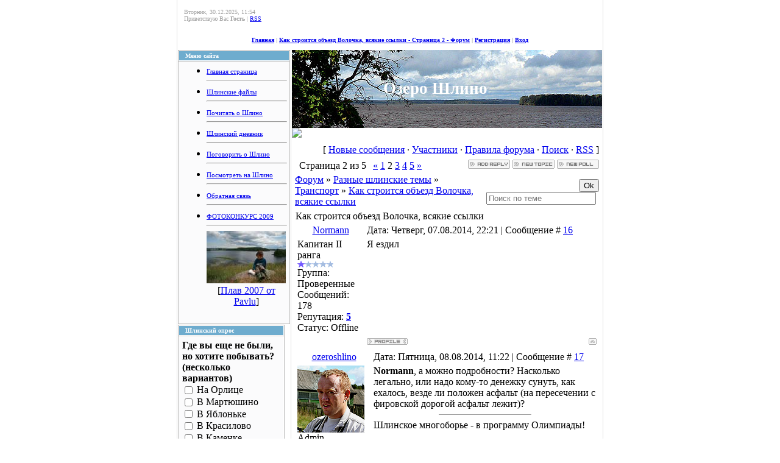

--- FILE ---
content_type: text/html; charset=UTF-8
request_url: http://ozeroshlino.ru/forum/17-344-2
body_size: 12488
content:
<html>
<head>

	<script type="text/javascript">new Image().src = "//counter.yadro.ru/hit;ucoznet?r"+escape(document.referrer)+(screen&&";s"+screen.width+"*"+screen.height+"*"+(screen.colorDepth||screen.pixelDepth))+";u"+escape(document.URL)+";"+Date.now();</script>
	<script type="text/javascript">new Image().src = "//counter.yadro.ru/hit;ucoz_desktop_ad?r"+escape(document.referrer)+(screen&&";s"+screen.width+"*"+screen.height+"*"+(screen.colorDepth||screen.pixelDepth))+";u"+escape(document.URL)+";"+Date.now();</script>

<title>Как строится объезд Волочка, всякие ссылки - Страница 2 - Форум</title>
<link type="text/css" rel="StyleSheet" href="//src.ucoz.net/src/css/997.css" />

	<link rel="stylesheet" href="/.s/src/base.min.css" />
	<link rel="stylesheet" href="/.s/src/layer1.min.css" />

	<script src="/.s/src/jquery-1.12.4.min.js"></script>
	
	<script src="/.s/src/uwnd.min.js"></script>
	<script src="//s769.ucoz.net/cgi/uutils.fcg?a=uSD&ca=2&ug=999&isp=0&r=0.28152701805622"></script>
	<link rel="stylesheet" href="/.s/src/ulightbox/ulightbox.min.css" />
	<link rel="stylesheet" href="/.s/src/social.css" />
	<script src="/.s/src/ulightbox/ulightbox.min.js"></script>
	<script async defer src="https://www.google.com/recaptcha/api.js?onload=reCallback&render=explicit&hl=ru"></script>
	<script>
/* --- UCOZ-JS-DATA --- */
window.uCoz = {"mod":"fr","ssid":"671640007147610132556","country":"US","layerType":1,"language":"ru","uLightboxType":1,"sign":{"7254":"Изменить размер","7253":"Начать слайд-шоу","7287":"Перейти на страницу с фотографией.","7251":"Запрошенный контент не может быть загружен. Пожалуйста, попробуйте позже.","7252":"Предыдущий","5255":"Помощник","3125":"Закрыть","5458":"Следующий"},"module":"forum","site":{"domain":"ozeroshlino.ru","host":"ozeroshlino.ucoz.ru","id":"0ozeroshlino"}};
/* --- UCOZ-JS-CODE --- */

	function Insert(qmid, user, text ) {
		user = user.replace(/\[/g, '\\[').replace(/\]/g, '\\]');
		if ( !!text ) {
			qmid = qmid.replace(/[^0-9]/g, "");
			paste("[quote="+user+";"+qmid+"]"+text+"[/quote]\n", 0);
		} else {
			_uWnd.alert('Выделите текст для цитирования', '', {w:230, h:80, tm:3000});
		}
	}

	function paste(text, flag ) {
		if ( document.selection && flag ) {
			document.addform.message.focus();
			document.addform.document.selection.createRange().text = text;
		} else {
			document.addform.message.value += text;
		}
	}

	function get_selection( ) {
		if ( window.getSelection ) {
			selection = window.getSelection().toString();
		} else if ( document.getSelection ) {
			selection = document.getSelection();
		} else {
			selection = document.selection.createRange().text;
		}
	}

	function pdel(id, n ) {
		if ( confirm('Вы подтверждаете удаление?') ) {
			(window.pDelBut = document.getElementById('dbo' + id))
				&& (pDelBut.width = pDelBut.height = 13) && (pDelBut.src = '/.s/img/ma/m/i2.gif');
			_uPostForm('', {url:'/forum/17-344-' + id + '-8-0-671640007147610132556', 't_pid': n});
		}
	}
 function uSocialLogin(t) {
			var params = {"vkontakte":{"width":790,"height":400},"facebook":{"width":950,"height":520},"ok":{"width":710,"height":390},"yandex":{"width":870,"height":515},"google":{"height":600,"width":700}};
			var ref = escape(location.protocol + '//' + ('ozeroshlino.ru' || location.hostname) + location.pathname + ((location.hash ? ( location.search ? location.search + '&' : '?' ) + 'rnd=' + Date.now() + location.hash : ( location.search || '' ))));
			window.open('/'+t+'?ref='+ref,'conwin','width='+params[t].width+',height='+params[t].height+',status=1,resizable=1,left='+parseInt((screen.availWidth/2)-(params[t].width/2))+',top='+parseInt((screen.availHeight/2)-(params[t].height/2)-20)+'screenX='+parseInt((screen.availWidth/2)-(params[t].width/2))+',screenY='+parseInt((screen.availHeight/2)-(params[t].height/2)-20));
			return false;
		}
		function TelegramAuth(user){
			user['a'] = 9; user['m'] = 'telegram';
			_uPostForm('', {type: 'POST', url: '/index/sub', data: user});
		}
function loginPopupForm(params = {}) { new _uWnd('LF', ' ', -250, -100, { closeonesc:1, resize:1 }, { url:'/index/40' + (params.urlParams ? '?'+params.urlParams : '') }) }
function reCallback() {
		$('.g-recaptcha').each(function(index, element) {
			element.setAttribute('rcid', index);
			
		if ($(element).is(':empty') && grecaptcha.render) {
			grecaptcha.render(element, {
				sitekey:element.getAttribute('data-sitekey'),
				theme:element.getAttribute('data-theme'),
				size:element.getAttribute('data-size')
			});
		}
	
		});
	}
	function reReset(reset) {
		reset && grecaptcha.reset(reset.previousElementSibling.getAttribute('rcid'));
		if (!reset) for (rel in ___grecaptcha_cfg.clients) grecaptcha.reset(rel);
	}
/* --- UCOZ-JS-END --- */
</script>

	<style>.UhideBlock{display:none; }</style>
</head>

<body style="background:#FFFFFF; margin:0px; padding:0px;">

<div style="width:100%;text-align:center;">

<table border="0" cellpadding="0" width="700" cellspacing="0" style="border-left:1px solid #DEDEDE;border-right:1px solid #DEDEDE;padding:0 1px 0 1px;margin-left:auto;margin-right:auto;">
<tr><td colspan="2" height="50" style="background:url('//src.ucoz.net/t/997/1.gif');padding-left:10px;font-size:10px;color:#A1A1A1;">Вторник, 30.12.2025, 11:54<br />Приветствую Вас <b>Гость</b> | <a href="/forum/17-0-0-37">RSS</a></td></tr>
<tr><td colspan="2" align="center" height="32" style="background:url('//src.ucoz.net/t/997/2.gif');font-size:10px;color:#A1A1A1;font-weight:bold;"><a href="http://ozeroshlino.ru/" title="Главная">Главная</a> | <a href="/forum/" title="Как строится объезд Волочка, всякие ссылки - Страница 2 - Форум">Как строится объезд Волочка, всякие ссылки - Страница 2 - Форум</a>  | <a href="/register" title="Регистрация">Регистрация</a>  | <a href="javascript:;" rel="nofollow" onclick="loginPopupForm(); return false;" title="Вход">Вход</a></td></tr>

<tr>
 <td valign="top" width="175" style="padding-right:1px;">
 <!-- -->
<table border="0" cellpadding="0" cellspacing="1" style="background:#BCBCBC;margin-bottom:1px;" width="175">
<tr><td height="17" style="background:url('//src.ucoz.net/t/997/3.gif') #6EACCE;color:#FFFFFF;border:1px solid #FFFFFF;font-size:10px;padding-left:10px;"><b>Меню сайта</b></td></tr>
<tr><td style="background:url('//src.ucoz.net/t/997/4.gif') bottom repeat-x #FBFBFC;padding:5px;border:1px solid #FFFFFF;">
<!--U1AAMENU1Z--><div style="display: inline;" id="menuDiv"><!-- UcoZMenu --><ul class="uz">
<li class="m"><span style="font-size: 8pt;"><a class="m" href="http://ozeroshlino.ru/">Главная страница</a></span><hr size="2" width="100%"><span style="font-size: 8pt;"></span></li>
<li class="m"><span style="font-size: 8pt;"><a class="m" href="//ozeroshlino.ucoz.ru/load/">Шлинские файлы</a></span><hr size="2" width="100%"><span style="font-size: 8pt;"></span></li>
<li class="m"><span style="font-size: 8pt;"><a class="m" href="//ozeroshlino.ucoz.ru/publ/">Почитать о Шлино</a></span><hr size="2" width="100%"><span style="font-size: 8pt;"></span></li>
<li class="m"><span style="font-size: 8pt;"><a class="m" href="//ozeroshlino.ucoz.ru/blog/">Шлинский дневник</a></span><hr size="2" width="100%"><span style="font-size: 8pt;"></span></li>
<li class="m"><span style="font-size: 8pt;"><a class="m" href="//ozeroshlino.ucoz.ru/forum/">Поговорить о Шлино</a></span><hr size="2" width="100%"><span style="font-size: 8pt;"></span></li>
<li class="m"><span style="font-size: 8pt;"><a class="m" href="//ozeroshlino.ucoz.ru/photo/">Посмотреть на Шлино</a></span><hr size="2" width="100%"><span style="font-size: 8pt;"></span></li>
<li class="m"><span style="font-size: 8pt;"><a class="m" href="//ozeroshlino.ucoz.ru/index/0-3">Обратная связь</a></span><hr size="2" width="100%"><span style="font-size: 8pt;"></span></li>
<li class="m"><span style="font-size: 8pt;"><a class="m" href="http://ozeroshlino.ru/photo/97">ФОТОКОНКУРС 2009</a></span><hr size="2" width="100%"><span style="font-size: 8pt;"></span></li>
<div align="center"><a href="http://ozeroshlino.ru/photo/30-0-262"><img style="margin:0;padding:0;border:0;" src="//ozeroshlino.ru/_ph/30/1/197595395.jpg" /></a></div><div style="padding-top: 3px; padding-bottom: 5px;" align="center">[<a href="http://ozeroshlino.ru/photo/30">Плав 2007 от Pavlu</a>]</div></ul></div><!--/U1AAMENU1Z-->
</td></tr>
</table>
<!--/-->

<!-- -->
 
<!--/-->

<!-- -->
 



<table border="0" cellpadding="0" cellspacing="1" style="background:#BCBCBC;margin-bottom:1px;" width="175">
<tr><td height="17" style="background:url('//src.ucoz.net/t/997/3.gif') #6EACCE;color:#FFFFFF;border:1px solid #FFFFFF;font-size:10px;padding-left:10px;"><b>Шлинский опрос</b></td></tr>
<tr><td style="background:url('//src.ucoz.net/t/997/4.gif') bottom repeat-x #FBFBFC;padding:5px;border:1px solid #FFFFFF;"><script>function pollnow064(){document.getElementById('PlBtn064').disabled=true;_uPostForm('pollform064',{url:'/poll/',type:'POST'});}function polll064(id,i){_uPostForm('',{url:'/poll/'+id+'-1-'+i+'-064',type:'GET'});}</script><div id="pollBlock064"><form id="pollform064" onsubmit="pollnow064();return false;">
			<div class="pollBlock">
				<div class="pollQue"><b>Где вы еще не были, но хотите побывать? (несколько вариантов)</b></div>
				<div class="pollAns"><div class="answer"><input id="a0641" type="checkbox" name="answer" value="1" style="vertical-align:middle;" /> <label style="vertical-align:middle;display:inline;" for="a0641">На Орлице</label></div>
<div class="answer"><input id="a0642" type="checkbox" name="answer" value="2" style="vertical-align:middle;" /> <label style="vertical-align:middle;display:inline;" for="a0642">В Мартюшино</label></div>
<div class="answer"><input id="a0643" type="checkbox" name="answer" value="3" style="vertical-align:middle;" /> <label style="vertical-align:middle;display:inline;" for="a0643">В Яблоньке</label></div>
<div class="answer"><input id="a0644" type="checkbox" name="answer" value="4" style="vertical-align:middle;" /> <label style="vertical-align:middle;display:inline;" for="a0644">В Красилово</label></div>
<div class="answer"><input id="a0645" type="checkbox" name="answer" value="5" style="vertical-align:middle;" /> <label style="vertical-align:middle;display:inline;" for="a0645">В Каменке</label></div>
<div class="answer"><input id="a0646" type="checkbox" name="answer" value="6" style="vertical-align:middle;" /> <label style="vertical-align:middle;display:inline;" for="a0646">В Домажирово</label></div>
<div class="answer"><input id="a0647" type="checkbox" name="answer" value="7" style="vertical-align:middle;" /> <label style="vertical-align:middle;display:inline;" for="a0647">В Плаве</label></div>
<div class="answer"><input id="a0648" type="checkbox" name="answer" value="8" style="vertical-align:middle;" /> <label style="vertical-align:middle;display:inline;" for="a0648">У Маресьева</label></div>
<div class="answer"><input id="a0649" type="checkbox" name="answer" value="9" style="vertical-align:middle;" /> <label style="vertical-align:middle;display:inline;" for="a0649">На островах</label></div>
<div class="answer"><input id="a06410" type="checkbox" name="answer" value="10" style="vertical-align:middle;" /> <label style="vertical-align:middle;display:inline;" for="a06410">На базе в Луке</label></div>
<div class="answer"><input id="a06411" type="checkbox" name="answer" value="11" style="vertical-align:middle;" /> <label style="vertical-align:middle;display:inline;" for="a06411">На Березае</label></div>
<div class="answer"><input id="a06412" type="checkbox" name="answer" value="12" style="vertical-align:middle;" /> <label style="vertical-align:middle;display:inline;" for="a06412">На лесном озере</label></div>
<div class="answer"><input id="a06413" type="checkbox" name="answer" value="13" style="vertical-align:middle;" /> <label style="vertical-align:middle;display:inline;" for="a06413">Я был везде</label></div>

					<div id="pollSbm064" class="pollButton"><input class="pollBut" id="PlBtn064" type="submit" value="Ответить" /></div>
					<input type="hidden" name="ssid" value="671640007147610132556" />
					<input type="hidden" name="id"   value="34" />
					<input type="hidden" name="a"    value="1" />
					<input type="hidden" name="ajax" value="064" /></div>
				<div class="pollLnk"> <a href="javascript:;" rel="nofollow" onclick="new _uWnd('PollR','Результаты опроса',660,200,{closeonesc:1,maxh:400},{url:'/poll/34'});return false;">Результаты</a> | <a href="javascript:;" rel="nofollow" onclick="new _uWnd('PollA','Архив опросов',660,250,{closeonesc:1,maxh:400,max:1,min:1},{url:'/poll/0-2'});return false;">Архив опросов</a> </div>
				<div class="pollTot">Всего ответов: <b>625</b></div>
			</div></form></div></td></tr>
</table>

<!--/-->

<!-- -->

<table border="0" cellpadding="0" cellspacing="1" style="background:#BCBCBC;margin-bottom:1px;" width="175">
<tr><td height="17" style="background:url('//src.ucoz.net/t/997/3.gif') #6EACCE;color:#FFFFFF;border:1px solid #FFFFFF;font-size:10px;padding-left:10px;"><b>Форма входа</b></td></tr>
<tr><td align="center" style="background:url('//src.ucoz.net/t/997/4.gif') bottom repeat-x #FBFBFC;padding:5px 0 5px 0;border:1px solid #FFFFFF;"><div id="uidLogForm" class="auth-block" align="center">
				<div id="uidLogButton" class="auth-block-social">
					<div class="login-button-container"><button class="loginButton" onclick="window.open('https://login.uid.me/?site=0ozeroshlino&amp;ref='+escape(location.protocol + '//' + ('ozeroshlino.ru' || location.hostname) + location.pathname + ((location.hash ? (location.search ? location.search + '&' : '?') + 'rnd=' + Date.now() + location.hash : (location.search || '' )))),'uidLoginWnd','width=580,height=450,resizable=yes,titlebar=yes')">Войти через uID</button></div>
					<div class="auth-social-list"><a href="javascript:;" onclick="return uSocialLogin('vkontakte');" data-social="vkontakte" class="login-with vkontakte" title="Войти через ВКонтакте" rel="nofollow"><i></i></a><a href="javascript:;" onclick="return uSocialLogin('facebook');" data-social="facebook" class="login-with facebook" title="Войти через Facebook" rel="nofollow"><i></i></a><a href="javascript:;" onclick="return uSocialLogin('yandex');" data-social="yandex" class="login-with yandex" title="Войти через Яндекс" rel="nofollow"><i></i></a><a href="javascript:;" onclick="return uSocialLogin('google');" data-social="google" class="login-with google" title="Войти через Google" rel="nofollow"><i></i></a><a href="javascript:;" onclick="return uSocialLogin('ok');" data-social="ok" class="login-with ok" title="Войти через Одноклассники" rel="nofollow"><i></i></a></div>
					<div class="auth-block-switcher">
						<a href="javascript:;" class="noun" onclick="document.getElementById('uidLogButton').style.display='none';document.getElementById('baseLogForm').style.display='';" title="Используйте, если окно авторизации через uID не открывается">Старая форма входа</a>
					</div>
				</div>
				<div id="baseLogForm" class="auth-block-base" style="display:none">
		<script>
		sendFrm549882 = function( form, data = {} ) {
			var o   = $('#frmLg549882')[0];
			var pos = _uGetOffset(o);
			var o2  = $('#blk549882')[0];
			document.body.insertBefore(o2, document.body.firstChild);
			$(o2).css({top:(pos['top'])+'px',left:(pos['left'])+'px',width:o.offsetWidth+'px',height:o.offsetHeight+'px',display:''}).html('<div align="left" style="padding:5px;"><div class="myWinLoad"></div></div>');
			_uPostForm(form, { type:'POST', url:'/index/sub/', data, error:function() {
				$('#blk549882').html('<div align="left" style="padding:10px;"><div class="myWinLoadSF" title="Невозможно выполнить запрос, попробуйте позже"></div></div>');
				_uWnd.alert('<div class="myWinError">Невозможно выполнить запрос, попробуйте позже</div>', '', {w:250, h:90, tm:3000, pad:'15px'} );
				setTimeout("$('#blk549882').css('display', 'none');", '1500');
			}});
			return false
		}
		
		</script>

		<div id="blk549882" style="border:1px solid #CCCCCC;position:absolute;z-index:82;background:url('/.s/img/fr/g.gif');display:none;"></div>

		<form id="frmLg549882" class="login-form local-auth" action="/index/sub/" method="post" onsubmit="return sendFrm549882(this)" data-submitter="sendFrm549882">
			
			
			<table border="0" cellspacing="1" cellpadding="0" width="100%">
			
			<tr><td class="login-form-label" width="20%" nowrap="nowrap">E-mail:</td>
				<td class="login-form-val" ><input class="loginField" type="text" name="user" value="" size="20" autocomplete="username" style="width:100%;" maxlength="50"/></td></tr>
			<tr><td class="login-form-label">Пароль:</td>
				<td class="login-form-val"><input class="loginField" type="password" name="password" size="20" autocomplete="password" style="width:100%" maxlength="32"/></td></tr>
				
			</table>
			<table border="0" cellspacing="1" cellpadding="0" width="100%">
			<tr><td nowrap>
					<input id="remthreadpage" type="checkbox" name="rem" value="1" checked="checked"/><label for="remthreadpage">запомнить</label>
					</td>
				<td style="text-align:end" valign="top"><input class="loginButton" name="sbm" type="submit" value="Вход"/></td></tr>
			<tr><td class="login-form-links" colspan="2"><div style="text-align:center;"><a href="javascript:;" rel="nofollow" onclick="new _uWnd('Prm','Напоминание пароля',300,130,{ closeonesc:1 },{url:'/index/5'});return false;">Забыл пароль</a> | <a href="/register">Регистрация</a></div></td></tr>
			</table>
			
			<input type="hidden" name="a"    value="2" />
			<input type="hidden" name="ajax" value="1" />
			<input type="hidden" name="rnd"  value="882" />
			
			<div class="social-label">или</div><div class="auth-social-list"><a href="javascript:;" onclick="return uSocialLogin('vkontakte');" data-social="vkontakte" class="login-with vkontakte" title="Войти через ВКонтакте" rel="nofollow"><i></i></a><a href="javascript:;" onclick="return uSocialLogin('facebook');" data-social="facebook" class="login-with facebook" title="Войти через Facebook" rel="nofollow"><i></i></a><a href="javascript:;" onclick="return uSocialLogin('yandex');" data-social="yandex" class="login-with yandex" title="Войти через Яндекс" rel="nofollow"><i></i></a><a href="javascript:;" onclick="return uSocialLogin('google');" data-social="google" class="login-with google" title="Войти через Google" rel="nofollow"><i></i></a><a href="javascript:;" onclick="return uSocialLogin('ok');" data-social="ok" class="login-with ok" title="Войти через Одноклассники" rel="nofollow"><i></i></a></div>
		</form></div></div></td></tr>
</table>

<!--/-->

<!-- -->
 
<!--/-->

<!-- -->
 
<!--/-->


<!-- -->
<table border="0" cellpadding="0" cellspacing="1" style="background:#BCBCBC;margin-bottom:1px;" width="175">
<tr><td height="17" style="background:url('//src.ucoz.net/t/997/3.gif') #6EACCE;color:#FFFFFF;border:1px solid #FFFFFF;font-size:10px;padding-left:10px;"><b>Шлинские ссылки</b></td></tr>
<tr><td style="background:url('//src.ucoz.net/t/997/4.gif') bottom repeat-x #FBFBFC;padding:5px 0 5px 0;border:1px solid #FFFFFF;"><!--U1FRIENDS1Z--><ul class="uz"></ul><a title="Игра для пользователей GPS" target="_blank" href="http://www.geocaching.su">Геокешинг</a><br><a href="http://ru.wikipedia.org/wiki/%D0%A8%D0%BB%D0%B8%D0%BD%D0%BE_%28%D0%BE%D0%B7%D0%B5%D1%80%D0%BE%29"> Шлино в Википедии</a><br><a href="http://www.panoramio.com/map/#lt=57.661760&amp;ln=33.373045&amp;z=5&amp;k=2&amp;a=1&amp;%20tab=2">Шлино в Panoramio</a><br><a href="http://flashcards.territory.ru/vec/v.php?i=096042"></a><a href="http://www.front-line.info/content/view/4/28/1/0/">Маресьевская экспедиция</a> <br><a href="http://commissars.ru.">РПШ "Комиссары"</a><br><a href="http://www.vimeo.com/628605">Закат на Шлино</a><br><a href="http://glavafirovo.narod.ru/">Фировский район</a><br><a href="http://www.shlina.ru/">Сплавы по Шлине</a> <br><a href="http://valday.com">Сайт города Валдай</a> <br><!--/U1FRIENDS1Z--></td></tr>
</table>
<!--/-->

<!-- -->

<!--/-->

</td>
 
 
<td valign="top" style="padding-left:1px;background:#FFFFFF;border-left:1px solid #DEDEDE;">
 <table cellpadding="0" cellspacing="0" border="0" height="139" width="100%">
 <tr><td height="128" style="background:url('http://www.ozeroshlino.ru/Var1.jpg') no-repeat #4491D7;padding-left:150px;"><span style="color:#FFFFFF;font:20pt bold Verdana,Tahoma;"><b>Озеро Шлино</b></span></td></tr>
 <tr><td height="11" style="background:url('//src.ucoz.net/t/997/6.gif');"><img src="//src.ucoz.net/t/997/7.gif" border="0"></td></tr>
 </table>
 <table cellpadding="2" cellspacing="0" border="0" width="100%">
 <tr><td style="border:1 px solid #D7D7D7;padding:5px;"><table border="0" cellpadding="0" height="30" cellspacing="0" width="100%" align="center">
<tr>
<td align="right">[
<a class="fNavLink" href="/forum/0-0-1-34" rel="nofollow">Новые сообщения</a> &middot; 
<a class="fNavLink" href="/forum/0-0-1-35" rel="nofollow">Участники</a> &middot; 
<a class="fNavLink" href="/forum/0-0-0-36" rel="nofollow">Правила форума</a> &middot; 
<a class="fNavLink" href="/forum/0-0-0-6" rel="nofollow">Поиск</a> &middot; 
<a class="fNavLink" href="/forum/17-0-0-37" rel="nofollow">RSS</a> ]</td>
</tr>
</table>

		

		<table class="ThrTopButtonsTbl" border="0" width="100%" cellspacing="0" cellpadding="0">
			<tr class="ThrTopButtonsRow1">
				<td width="50%" class="ThrTopButtonsCl11">
	<ul class="switches switchesTbl forum-pages">
		<li class="pagesInfo">Страница <span class="curPage">2</span> из <span class="numPages">5</span></li>
		<li class="switch switch-back"><a class="switchBack" href="/forum/17-344-1" title="Предыдущая"><span>&laquo;</span></a></li> <li class="switch"><a class="switchDigit" href="/forum/17-344-1">1</a></li>
	<li class="switchActive">2</li>
	<li class="switch"><a class="switchDigit" href="/forum/17-344-3">3</a></li>
	<li class="switch"><a class="switchDigit" href="/forum/17-344-4">4</a></li>
	<li class="switch"><a class="switchDigit" href="/forum/17-344-5">5</a></li> <li class="switch switch-next"><a class="switchNext" href="/forum/17-344-3" title="Следующая"><span>&raquo;</span></a></li>
	</ul></td>
				<td align="right" class="frmBtns ThrTopButtonsCl12"><div id="frmButns83"><a href="javascript:;" rel="nofollow" onclick="_uWnd.alert('Необходима авторизация для данного действия. Войдите или зарегистрируйтесь.','',{w:230,h:80,tm:3000});return false;"><img alt="" style="margin:0;padding:0;border:0;" title="Ответить" src="/.s/img/fr/bt/4/t_reply.gif" /></a> <a href="javascript:;" rel="nofollow" onclick="_uWnd.alert('Необходима авторизация для данного действия. Войдите или зарегистрируйтесь.','',{w:230,h:80,tm:3000});return false;"><img alt="" style="margin:0;padding:0;border:0;" title="Новая тема" src="/.s/img/fr/bt/4/t_new.gif" /></a> <a href="javascript:;" rel="nofollow" onclick="_uWnd.alert('Необходима авторизация для данного действия. Войдите или зарегистрируйтесь.','',{w:230,h:80,tm:3000});return false;"><img alt="" style="margin:0;padding:0;border:0;" title="Новый опрос" src="/.s/img/fr/bt/4/t_poll.gif" /></a></div></td></tr>
			
		</table>
		
	<table class="ThrForumBarTbl" border="0" width="100%" cellspacing="0" cellpadding="0">
		<tr class="ThrForumBarRow1">
			<td class="forumNamesBar ThrForumBarCl11 breadcrumbs" style="padding-top:3px;padding-bottom:5px;">
				<a class="forumBar breadcrumb-item" href="/forum/">Форум</a>  <span class="breadcrumb-sep">&raquo;</span> <a class="forumBar breadcrumb-item" href="/forum/4">Разные шлинские темы</a> <span class="breadcrumb-sep">&raquo;</span> <a class="forumBar breadcrumb-item" href="/forum/17">Транспорт</a> <span class="breadcrumb-sep">&raquo;</span> <a class="forumBarA" href="/forum/17-344-1">Как строится объезд Волочка, всякие ссылки</a></td><td class="ThrForumBarCl12" >
	
	<script>
	function check_search(form ) {
		if ( form.s.value.length < 3 ) {
			_uWnd.alert('Вы ввели слишком короткий поисковой запрос.', '', { w:230, h:80, tm:3000 })
			return false
		}
		return true
	}
	</script>
	<form id="thread_search_form" onsubmit="return check_search(this)" action="/forum/17-344" method="GET">
		<input class="fastNav" type="submit" value="Ok" id="thread_search_button"><input type="text" name="s" value="" placeholder="Поиск по теме" id="thread_search_field"/>
	</form>
			</td></tr>
	</table>
		
		<div class="gDivLeft">
	<div class="gDivRight">
		<table class="gTable threadpage-posts-table" border="0" width="100%" cellspacing="1" cellpadding="0">
		<tr>
			<td class="gTableTop">
				<div style="float:right" class="gTopCornerRight"></div>
				<span class="forum-title">Как строится объезд Волочка, всякие ссылки</span>
				</td></tr><tr><td class="postSeparator"><div id="nativeroll_video_cont" style="display:none;"></div></td></tr><tr id="post7920"><td class="postRest1">
				<table border="0" width="100%" cellspacing="1" cellpadding="2" class="postTable">
					<tr><td width="23%" class="postTdTop" align="center"><a class="postUser" href="javascript:;" rel="nofollow" onClick="emoticon('[b]Normann[/b],');return false;">Normann</a></td><td class="postTdTop">Дата: Четверг, 07.08.2014, 22:21 | Сообщение # <a rel="nofollow" name="7920" class="postNumberLink" href="javascript:;" onclick="prompt('Прямая ссылка к сообщению', 'http://ozeroshlino.ru/forum/17-344-7920-16-1407435679'); return false;">16</a></td></tr>
					<tr><td class="postTdInfo" valign="top">
					<div class="postRankName">Капитан II ранга</div>

					<div class="postRankIco"><img alt="" border="0" align="absmiddle" name="rankimg" src="/.s/rnk/12/rank6.gif" title="Ранг 6" /></div>
					<div class="postUserGroup">Группа: Проверенные</div>
					
					<div class="numposts">Сообщений: <span class="unp">178</span></div>
					
					<div class="reputation">Репутация: <a href="javascript:;" rel="nofollow" onclick="new _uWnd('Rh', ' ', -400, 250, { closeonesc:1, maxh:300, minh:100 }, { url:'/index/9-75'}); return false;" title="Смотреть историю репутации" class="repHistory"><b>5</b></a></div>
					
					<div class="statusBlock">Статус: <span class="statusOffline">Offline</span></div>
					 
					</td><td class="posttdMessage" valign="top" style="word-wrap: break-word;"><span class="ucoz-forum-post" id="ucoz-forum-post-7920" edit-url="">Я ездил</span>
					
					
					</td></tr>
					<tr><td class="postBottom" align="center">&nbsp;</td><td class="postBottom">
					<table border="0" width="100%" cellspacing="0" cellpadding="0">
					<tr><td><a href="javascript:;" rel="nofollow" onclick="window.open('/index/8-75', 'up75', 'scrollbars=1,top=0,left=0,resizable=1,width=700,height=375'); return false;"><img alt="" style="margin:0;padding:0;border:0;" src="/.s/img/fr/bt/4/p_profile.gif" title="Профиль пользователя" /></a>    </td><td style="text-align:end;padding-inline-end:15px;"></td><td width="2%" nowrap style="text-align:end;"><a class="goOnTop" href="javascript:scroll(0,0);"><img alt="" style="margin:0;padding:0;border:0;" src="/.s/img/fr/bt/4/p_up.gif" title="Вверх" /></a></td></tr>
					</table></td></tr>
				</table></td></tr><tr id="post7921"><td class="postRest2">
				<table border="0" width="100%" cellspacing="1" cellpadding="2" class="postTable">
					<tr><td width="23%" class="postTdTop" align="center"><a class="postUser" href="javascript:;" rel="nofollow" onClick="emoticon('[b]ozeroshlino[/b],');return false;">ozeroshlino</a></td><td class="postTdTop">Дата: Пятница, 08.08.2014, 11:22 | Сообщение # <a rel="nofollow" name="7921" class="postNumberLink" href="javascript:;" onclick="prompt('Прямая ссылка к сообщению', 'http://ozeroshlino.ru/forum/17-344-7921-16-1407482541'); return false;">17</a></td></tr>
					<tr><td class="postTdInfo" valign="top">
					<img alt="" title="ozeroshlino" class="userAvatar" border="0" src="/avatar/30/2801-364269.jpg"><div class="postRankName">Admin</div>

					<div class="postRankIco"><img alt="" style="margin:0;padding:0;border:0;" name="groupIcon" src="http://src.ucoz.net/img/fr/admin.gif" title="Администраторы" /></div>
					<div class="postUserGroup">Группа: Администраторы</div>
					
					<div class="numposts">Сообщений: <span class="unp">1789</span></div>
					
					<div class="reputation">Репутация: <a href="javascript:;" rel="nofollow" onclick="new _uWnd('Rh', ' ', -400, 250, { closeonesc:1, maxh:300, minh:100 }, { url:'/index/9-1'}); return false;" title="Смотреть историю репутации" class="repHistory"><b>9</b></a></div>
					
					<div class="statusBlock">Статус: <span class="statusOffline">Offline</span></div>
					 
					</td><td class="posttdMessage" valign="top" style="word-wrap: break-word;"><span class="ucoz-forum-post" id="ucoz-forum-post-7921" edit-url=""><b>Normann</b>, а можно подробности? Насколько легально, или надо кому-то денежку сунуть, как ехалось, везде ли положен асфальт (на пересечении с фировской дорогой асфальт лежит)?</span>
					
					<br><hr size="1" width="150" style="text-align:start;" class="signatureHr"><span class="signatureView">Шлинское многоборье - в программу Олимпиады!</span>
					</td></tr>
					<tr><td class="postBottom" align="center">&nbsp;</td><td class="postBottom">
					<table border="0" width="100%" cellspacing="0" cellpadding="0">
					<tr><td><a href="javascript:;" rel="nofollow" onclick="window.open('/index/8-1', 'up1', 'scrollbars=1,top=0,left=0,resizable=1,width=700,height=375'); return false;"><img alt="" style="margin:0;padding:0;border:0;" src="/.s/img/fr/bt/4/p_profile.gif" title="Профиль пользователя" /></a>   <img alt="" style="cursor:pointer;margin:0;padding:0;border:0;" src="/.s/img/fr/bt/4/p_www.gif" title="Домашняя страница" onclick="window.open('http://ozeroshlino.ucoz.ru/')" /> </td><td style="text-align:end;padding-inline-end:15px;"></td><td width="2%" nowrap style="text-align:end;"><a class="goOnTop" href="javascript:scroll(0,0);"><img alt="" style="margin:0;padding:0;border:0;" src="/.s/img/fr/bt/4/p_up.gif" title="Вверх" /></a></td></tr>
					</table></td></tr>
				</table></td></tr><tr id="post7923"><td class="postRest1">
				<table border="0" width="100%" cellspacing="1" cellpadding="2" class="postTable">
					<tr><td width="23%" class="postTdTop" align="center"><a class="postUser" href="javascript:;" rel="nofollow" onClick="emoticon('[b]Normann[/b],');return false;">Normann</a></td><td class="postTdTop">Дата: Пятница, 08.08.2014, 12:38 | Сообщение # <a rel="nofollow" name="7923" class="postNumberLink" href="javascript:;" onclick="prompt('Прямая ссылка к сообщению', 'http://ozeroshlino.ru/forum/17-344-7923-16-1407487134'); return false;">18</a></td></tr>
					<tr><td class="postTdInfo" valign="top">
					<div class="postRankName">Капитан II ранга</div>

					<div class="postRankIco"><img alt="" border="0" align="absmiddle" name="rankimg" src="/.s/rnk/12/rank6.gif" title="Ранг 6" /></div>
					<div class="postUserGroup">Группа: Проверенные</div>
					
					<div class="numposts">Сообщений: <span class="unp">178</span></div>
					
					<div class="reputation">Репутация: <a href="javascript:;" rel="nofollow" onclick="new _uWnd('Rh', ' ', -400, 250, { closeonesc:1, maxh:300, minh:100 }, { url:'/index/9-75'}); return false;" title="Смотреть историю репутации" class="repHistory"><b>5</b></a></div>
					
					<div class="statusBlock">Статус: <span class="statusOffline">Offline</span></div>
					 
					</td><td class="posttdMessage" valign="top" style="word-wrap: break-word;"><span class="ucoz-forum-post" id="ucoz-forum-post-7923" edit-url="">Легально можно проехать, если у тебя есть пропуск, а по нелегальным способам я не знаю. Асфальт лежит везде, кроме одного моста, который объезжается по песку.Степень готовности высокая. Доделываются несколько мостов и прилегающая территория. Выезд на Фировскую дорогу скорее всего будет. Точнее узнаем позднее.</span>
					
					
					</td></tr>
					<tr><td class="postBottom" align="center">&nbsp;</td><td class="postBottom">
					<table border="0" width="100%" cellspacing="0" cellpadding="0">
					<tr><td><a href="javascript:;" rel="nofollow" onclick="window.open('/index/8-75', 'up75', 'scrollbars=1,top=0,left=0,resizable=1,width=700,height=375'); return false;"><img alt="" style="margin:0;padding:0;border:0;" src="/.s/img/fr/bt/4/p_profile.gif" title="Профиль пользователя" /></a>    </td><td style="text-align:end;padding-inline-end:15px;"></td><td width="2%" nowrap style="text-align:end;"><a class="goOnTop" href="javascript:scroll(0,0);"><img alt="" style="margin:0;padding:0;border:0;" src="/.s/img/fr/bt/4/p_up.gif" title="Вверх" /></a></td></tr>
					</table></td></tr>
				</table></td></tr><tr id="post7924"><td class="postRest2">
				<table border="0" width="100%" cellspacing="1" cellpadding="2" class="postTable">
					<tr><td width="23%" class="postTdTop" align="center"><a class="postUser" href="javascript:;" rel="nofollow" onClick="emoticon('[b]ozeroshlino[/b],');return false;">ozeroshlino</a></td><td class="postTdTop">Дата: Пятница, 08.08.2014, 14:50 | Сообщение # <a rel="nofollow" name="7924" class="postNumberLink" href="javascript:;" onclick="prompt('Прямая ссылка к сообщению', 'http://ozeroshlino.ru/forum/17-344-7924-16-1407495056'); return false;">19</a></td></tr>
					<tr><td class="postTdInfo" valign="top">
					<img alt="" title="ozeroshlino" class="userAvatar" border="0" src="/avatar/30/2801-364269.jpg"><div class="postRankName">Admin</div>

					<div class="postRankIco"><img alt="" style="margin:0;padding:0;border:0;" name="groupIcon" src="http://src.ucoz.net/img/fr/admin.gif" title="Администраторы" /></div>
					<div class="postUserGroup">Группа: Администраторы</div>
					
					<div class="numposts">Сообщений: <span class="unp">1789</span></div>
					
					<div class="reputation">Репутация: <a href="javascript:;" rel="nofollow" onclick="new _uWnd('Rh', ' ', -400, 250, { closeonesc:1, maxh:300, minh:100 }, { url:'/index/9-1'}); return false;" title="Смотреть историю репутации" class="repHistory"><b>9</b></a></div>
					
					<div class="statusBlock">Статус: <span class="statusOffline">Offline</span></div>
					 
					</td><td class="posttdMessage" valign="top" style="word-wrap: break-word;"><span class="ucoz-forum-post" id="ucoz-forum-post-7924" edit-url=""><b>Normann</b>, а ты с пропуском ездил???? <img src="http://s14.ucoz.net/sm/18/smile.gif" border="0" align="absmiddle" alt="smile" /></span>
					
					<br><hr size="1" width="150" style="text-align:start;" class="signatureHr"><span class="signatureView">Шлинское многоборье - в программу Олимпиады!</span>
					</td></tr>
					<tr><td class="postBottom" align="center">&nbsp;</td><td class="postBottom">
					<table border="0" width="100%" cellspacing="0" cellpadding="0">
					<tr><td><a href="javascript:;" rel="nofollow" onclick="window.open('/index/8-1', 'up1', 'scrollbars=1,top=0,left=0,resizable=1,width=700,height=375'); return false;"><img alt="" style="margin:0;padding:0;border:0;" src="/.s/img/fr/bt/4/p_profile.gif" title="Профиль пользователя" /></a>   <img alt="" style="cursor:pointer;margin:0;padding:0;border:0;" src="/.s/img/fr/bt/4/p_www.gif" title="Домашняя страница" onclick="window.open('http://ozeroshlino.ucoz.ru/')" /> </td><td style="text-align:end;padding-inline-end:15px;"></td><td width="2%" nowrap style="text-align:end;"><a class="goOnTop" href="javascript:scroll(0,0);"><img alt="" style="margin:0;padding:0;border:0;" src="/.s/img/fr/bt/4/p_up.gif" title="Вверх" /></a></td></tr>
					</table></td></tr>
				</table></td></tr><tr id="post7926"><td class="postRest1">
				<table border="0" width="100%" cellspacing="1" cellpadding="2" class="postTable">
					<tr><td width="23%" class="postTdTop" align="center"><a class="postUser" href="javascript:;" rel="nofollow" onClick="emoticon('[b]Normann[/b],');return false;">Normann</a></td><td class="postTdTop">Дата: Пятница, 08.08.2014, 15:37 | Сообщение # <a rel="nofollow" name="7926" class="postNumberLink" href="javascript:;" onclick="prompt('Прямая ссылка к сообщению', 'http://ozeroshlino.ru/forum/17-344-7926-16-1407497833'); return false;">20</a></td></tr>
					<tr><td class="postTdInfo" valign="top">
					<div class="postRankName">Капитан II ранга</div>

					<div class="postRankIco"><img alt="" border="0" align="absmiddle" name="rankimg" src="/.s/rnk/12/rank6.gif" title="Ранг 6" /></div>
					<div class="postUserGroup">Группа: Проверенные</div>
					
					<div class="numposts">Сообщений: <span class="unp">178</span></div>
					
					<div class="reputation">Репутация: <a href="javascript:;" rel="nofollow" onclick="new _uWnd('Rh', ' ', -400, 250, { closeonesc:1, maxh:300, minh:100 }, { url:'/index/9-75'}); return false;" title="Смотреть историю репутации" class="repHistory"><b>5</b></a></div>
					
					<div class="statusBlock">Статус: <span class="statusOffline">Offline</span></div>
					 
					</td><td class="posttdMessage" valign="top" style="word-wrap: break-word;"><span class="ucoz-forum-post" id="ucoz-forum-post-7926" edit-url="">Да</span>
					
					
					</td></tr>
					<tr><td class="postBottom" align="center">&nbsp;</td><td class="postBottom">
					<table border="0" width="100%" cellspacing="0" cellpadding="0">
					<tr><td><a href="javascript:;" rel="nofollow" onclick="window.open('/index/8-75', 'up75', 'scrollbars=1,top=0,left=0,resizable=1,width=700,height=375'); return false;"><img alt="" style="margin:0;padding:0;border:0;" src="/.s/img/fr/bt/4/p_profile.gif" title="Профиль пользователя" /></a>    </td><td style="text-align:end;padding-inline-end:15px;"></td><td width="2%" nowrap style="text-align:end;"><a class="goOnTop" href="javascript:scroll(0,0);"><img alt="" style="margin:0;padding:0;border:0;" src="/.s/img/fr/bt/4/p_up.gif" title="Вверх" /></a></td></tr>
					</table></td></tr>
				</table></td></tr><tr id="post7928"><td class="postRest2">
				<table border="0" width="100%" cellspacing="1" cellpadding="2" class="postTable">
					<tr><td width="23%" class="postTdTop" align="center"><a class="postUser" href="javascript:;" rel="nofollow" onClick="emoticon('[b]stinger[/b],');return false;">stinger</a></td><td class="postTdTop">Дата: Понедельник, 11.08.2014, 16:25 | Сообщение # <a rel="nofollow" name="7928" class="postNumberLink" href="javascript:;" onclick="prompt('Прямая ссылка к сообщению', 'http://ozeroshlino.ru/forum/17-344-7928-16-1407759954'); return false;">21</a></td></tr>
					<tr><td class="postTdInfo" valign="top">
					<div class="postRankName">Юнга</div>

					<div class="postRankIco"><img alt="" border="0" align="absmiddle" name="rankimg" src="/.s/rnk/12/rank1.gif" title="Ранг 1" /></div>
					<div class="postUserGroup">Группа: Пользователи</div>
					
					<div class="numposts">Сообщений: <span class="unp">9</span></div>
					
					<div class="reputation">Репутация: <a href="javascript:;" rel="nofollow" onclick="new _uWnd('Rh', ' ', -400, 250, { closeonesc:1, maxh:300, minh:100 }, { url:'/index/9-320'}); return false;" title="Смотреть историю репутации" class="repHistory"><b>0</b></a></div>
					
					<div class="statusBlock">Статус: <span class="statusOffline">Offline</span></div>
					 
					</td><td class="posttdMessage" valign="top" style="word-wrap: break-word;"><span class="ucoz-forum-post" id="ucoz-forum-post-7928" edit-url="">Ездил по участку над новой трассой. Свернуть на трассу не рискнул, т.к. не знал куда попаду.</span>
					
					
					</td></tr>
					<tr><td class="postBottom" align="center">&nbsp;</td><td class="postBottom">
					<table border="0" width="100%" cellspacing="0" cellpadding="0">
					<tr><td><a href="javascript:;" rel="nofollow" onclick="window.open('/index/8-320', 'up320', 'scrollbars=1,top=0,left=0,resizable=1,width=700,height=375'); return false;"><img alt="" style="margin:0;padding:0;border:0;" src="/.s/img/fr/bt/4/p_profile.gif" title="Профиль пользователя" /></a>  <a href="javascript:;" rel="nofollow" onclick="window.top.location.href='mai'+'lto:'+'smi'+'rsupp'+'ly@yandex.ru';return false;"><img alt="" style="margin:0;padding:0;border:0;" src="/.s/img/fr/bt/4/p_email.gif" title="E-mail адрес" /></a>  </td><td style="text-align:end;padding-inline-end:15px;"></td><td width="2%" nowrap style="text-align:end;"><a class="goOnTop" href="javascript:scroll(0,0);"><img alt="" style="margin:0;padding:0;border:0;" src="/.s/img/fr/bt/4/p_up.gif" title="Вверх" /></a></td></tr>
					</table></td></tr>
				</table></td></tr><tr id="post7930"><td class="postRest1">
				<table border="0" width="100%" cellspacing="1" cellpadding="2" class="postTable">
					<tr><td width="23%" class="postTdTop" align="center"><a class="postUser" href="javascript:;" rel="nofollow" onClick="emoticon('[b]Normann[/b],');return false;">Normann</a></td><td class="postTdTop">Дата: Понедельник, 11.08.2014, 22:01 | Сообщение # <a rel="nofollow" name="7930" class="postNumberLink" href="javascript:;" onclick="prompt('Прямая ссылка к сообщению', 'http://ozeroshlino.ru/forum/17-344-7930-16-1407780069'); return false;">22</a></td></tr>
					<tr><td class="postTdInfo" valign="top">
					<div class="postRankName">Капитан II ранга</div>

					<div class="postRankIco"><img alt="" border="0" align="absmiddle" name="rankimg" src="/.s/rnk/12/rank6.gif" title="Ранг 6" /></div>
					<div class="postUserGroup">Группа: Проверенные</div>
					
					<div class="numposts">Сообщений: <span class="unp">178</span></div>
					
					<div class="reputation">Репутация: <a href="javascript:;" rel="nofollow" onclick="new _uWnd('Rh', ' ', -400, 250, { closeonesc:1, maxh:300, minh:100 }, { url:'/index/9-75'}); return false;" title="Смотреть историю репутации" class="repHistory"><b>5</b></a></div>
					
					<div class="statusBlock">Статус: <span class="statusOffline">Offline</span></div>
					 
					</td><td class="posttdMessage" valign="top" style="word-wrap: break-word;"><span class="ucoz-forum-post" id="ucoz-forum-post-7930" edit-url="">Попадёте на КПП с натянутым тросом.</span>
					
					
					</td></tr>
					<tr><td class="postBottom" align="center">&nbsp;</td><td class="postBottom">
					<table border="0" width="100%" cellspacing="0" cellpadding="0">
					<tr><td><a href="javascript:;" rel="nofollow" onclick="window.open('/index/8-75', 'up75', 'scrollbars=1,top=0,left=0,resizable=1,width=700,height=375'); return false;"><img alt="" style="margin:0;padding:0;border:0;" src="/.s/img/fr/bt/4/p_profile.gif" title="Профиль пользователя" /></a>    </td><td style="text-align:end;padding-inline-end:15px;"></td><td width="2%" nowrap style="text-align:end;"><a class="goOnTop" href="javascript:scroll(0,0);"><img alt="" style="margin:0;padding:0;border:0;" src="/.s/img/fr/bt/4/p_up.gif" title="Вверх" /></a></td></tr>
					</table></td></tr>
				</table></td></tr><tr id="post7968"><td class="postRest2">
				<table border="0" width="100%" cellspacing="1" cellpadding="2" class="postTable">
					<tr><td width="23%" class="postTdTop" align="center"><a class="postUser" href="javascript:;" rel="nofollow" onClick="emoticon('[b]ozeroshlino[/b],');return false;">ozeroshlino</a></td><td class="postTdTop">Дата: Вторник, 11.11.2014, 15:22 | Сообщение # <a rel="nofollow" name="7968" class="postNumberLink" href="javascript:;" onclick="prompt('Прямая ссылка к сообщению', 'http://ozeroshlino.ru/forum/17-344-7968-16-1415708571'); return false;">23</a></td></tr>
					<tr><td class="postTdInfo" valign="top">
					<img alt="" title="ozeroshlino" class="userAvatar" border="0" src="/avatar/30/2801-364269.jpg"><div class="postRankName">Admin</div>

					<div class="postRankIco"><img alt="" style="margin:0;padding:0;border:0;" name="groupIcon" src="http://src.ucoz.net/img/fr/admin.gif" title="Администраторы" /></div>
					<div class="postUserGroup">Группа: Администраторы</div>
					
					<div class="numposts">Сообщений: <span class="unp">1789</span></div>
					
					<div class="reputation">Репутация: <a href="javascript:;" rel="nofollow" onclick="new _uWnd('Rh', ' ', -400, 250, { closeonesc:1, maxh:300, minh:100 }, { url:'/index/9-1'}); return false;" title="Смотреть историю репутации" class="repHistory"><b>9</b></a></div>
					
					<div class="statusBlock">Статус: <span class="statusOffline">Offline</span></div>
					 
					</td><td class="posttdMessage" valign="top" style="word-wrap: break-word;"><span class="ucoz-forum-post" id="ucoz-forum-post-7968" edit-url=""><a class="link" href="http://u.to/n-NrCQ" title="http://auto.mail.ru/article/44097-trassa_moskva_sankt-peterburg_ili_kogda_v_rossii_budut_horoshie_dorogi/" rel="nofollow" target="_blank"><span style="font-size:8pt;">О</span></a><a class="link" href="http://u.to/n-NrCQ" title="http://auto.mail.ru/article/44097-trassa_moskva_sankt-peterburg_ili_kogda_v_rossii_budut_horoshie_dorogi/" rel="nofollow" target="_blank">ктябрьский репортаж со стройки с крупными фото</a></span>
					
					<br><hr size="1" width="150" style="text-align:start;" class="signatureHr"><span class="signatureView">Шлинское многоборье - в программу Олимпиады!</span>
					</td></tr>
					<tr><td class="postBottom" align="center">&nbsp;</td><td class="postBottom">
					<table border="0" width="100%" cellspacing="0" cellpadding="0">
					<tr><td><a href="javascript:;" rel="nofollow" onclick="window.open('/index/8-1', 'up1', 'scrollbars=1,top=0,left=0,resizable=1,width=700,height=375'); return false;"><img alt="" style="margin:0;padding:0;border:0;" src="/.s/img/fr/bt/4/p_profile.gif" title="Профиль пользователя" /></a>   <img alt="" style="cursor:pointer;margin:0;padding:0;border:0;" src="/.s/img/fr/bt/4/p_www.gif" title="Домашняя страница" onclick="window.open('http://ozeroshlino.ucoz.ru/')" /> </td><td style="text-align:end;padding-inline-end:15px;"></td><td width="2%" nowrap style="text-align:end;"><a class="goOnTop" href="javascript:scroll(0,0);"><img alt="" style="margin:0;padding:0;border:0;" src="/.s/img/fr/bt/4/p_up.gif" title="Вверх" /></a></td></tr>
					</table></td></tr>
				</table></td></tr><tr id="post7969"><td class="postRest1">
				<table border="0" width="100%" cellspacing="1" cellpadding="2" class="postTable">
					<tr><td width="23%" class="postTdTop" align="center"><a class="postUser" href="javascript:;" rel="nofollow" onClick="emoticon('[b]Костянык[/b],');return false;">Костянык</a></td><td class="postTdTop">Дата: Пятница, 28.11.2014, 13:00 | Сообщение # <a rel="nofollow" name="7969" class="postNumberLink" href="javascript:;" onclick="prompt('Прямая ссылка к сообщению', 'http://ozeroshlino.ru/forum/17-344-7969-16-1417168828'); return false;">24</a></td></tr>
					<tr><td class="postTdInfo" valign="top">
					<img alt="" title="Костянык" class="userAvatar" border="0" src="/avatar/51/980321.jpg"><div class="postRankName">Капитан II ранга</div>

					<div class="postRankIco"><img alt="" border="0" align="absmiddle" name="rankimg" src="/.s/rnk/12/rank6.gif" title="Ранг 6" /></div>
					<div class="postUserGroup">Группа: Проверенные</div>
					
					<div class="numposts">Сообщений: <span class="unp">207</span></div>
					
					<div class="reputation">Репутация: <a href="javascript:;" rel="nofollow" onclick="new _uWnd('Rh', ' ', -400, 250, { closeonesc:1, maxh:300, minh:100 }, { url:'/index/9-184'}); return false;" title="Смотреть историю репутации" class="repHistory"><b>4</b></a></div>
					
					<div class="statusBlock">Статус: <span class="statusOffline">Offline</span></div>
					 
					</td><td class="posttdMessage" valign="top" style="word-wrap: break-word;"><span class="ucoz-forum-post" id="ucoz-forum-post-7969" edit-url="">Дождались <br /> <a class="link" target="_blank" href="http://u.to/ARKbCQ" title="http://news.mail.ru/inregions/st_petersburg/91/economics/20291845/?frommail=1" rel="nofollow">http://news.mail.ru/inregio....mmail=1</a></span>
					
					<br><hr size="1" width="150" style="text-align:start;" class="signatureHr"><span class="signatureView">Я еду на Шлино! А ты?!</span>
					</td></tr>
					<tr><td class="postBottom" align="center">&nbsp;</td><td class="postBottom">
					<table border="0" width="100%" cellspacing="0" cellpadding="0">
					<tr><td><a href="javascript:;" rel="nofollow" onclick="window.open('/index/8-184', 'up184', 'scrollbars=1,top=0,left=0,resizable=1,width=700,height=375'); return false;"><img alt="" style="margin:0;padding:0;border:0;" src="/.s/img/fr/bt/4/p_profile.gif" title="Профиль пользователя" /></a>    </td><td style="text-align:end;padding-inline-end:15px;"></td><td width="2%" nowrap style="text-align:end;"><a class="goOnTop" href="javascript:scroll(0,0);"><img alt="" style="margin:0;padding:0;border:0;" src="/.s/img/fr/bt/4/p_up.gif" title="Вверх" /></a></td></tr>
					</table></td></tr>
				</table></td></tr><tr id="post7970"><td class="postRest2">
				<table border="0" width="100%" cellspacing="1" cellpadding="2" class="postTable">
					<tr><td width="23%" class="postTdTop" align="center"><a class="postUser" href="javascript:;" rel="nofollow" onClick="emoticon('[b]ozeroshlino[/b],');return false;">ozeroshlino</a></td><td class="postTdTop">Дата: Пятница, 28.11.2014, 13:51 | Сообщение # <a rel="nofollow" name="7970" class="postNumberLink" href="javascript:;" onclick="prompt('Прямая ссылка к сообщению', 'http://ozeroshlino.ru/forum/17-344-7970-16-1417171911'); return false;">25</a></td></tr>
					<tr><td class="postTdInfo" valign="top">
					<img alt="" title="ozeroshlino" class="userAvatar" border="0" src="/avatar/30/2801-364269.jpg"><div class="postRankName">Admin</div>

					<div class="postRankIco"><img alt="" style="margin:0;padding:0;border:0;" name="groupIcon" src="http://src.ucoz.net/img/fr/admin.gif" title="Администраторы" /></div>
					<div class="postUserGroup">Группа: Администраторы</div>
					
					<div class="numposts">Сообщений: <span class="unp">1789</span></div>
					
					<div class="reputation">Репутация: <a href="javascript:;" rel="nofollow" onclick="new _uWnd('Rh', ' ', -400, 250, { closeonesc:1, maxh:300, minh:100 }, { url:'/index/9-1'}); return false;" title="Смотреть историю репутации" class="repHistory"><b>9</b></a></div>
					
					<div class="statusBlock">Статус: <span class="statusOffline">Offline</span></div>
					 
					</td><td class="posttdMessage" valign="top" style="word-wrap: break-word;"><span class="ucoz-forum-post" id="ucoz-forum-post-7970" edit-url=""><b>Костянык</b>, крутая новость! <br /><br /> Только сдается мне, что на фото - совсем не объезд Волочка. Мурманского шоссе я там не встречал...</span>
					
					<br><hr size="1" width="150" style="text-align:start;" class="signatureHr"><span class="signatureView">Шлинское многоборье - в программу Олимпиады!</span>
					</td></tr>
					<tr><td class="postBottom" align="center">&nbsp;</td><td class="postBottom">
					<table border="0" width="100%" cellspacing="0" cellpadding="0">
					<tr><td><a href="javascript:;" rel="nofollow" onclick="window.open('/index/8-1', 'up1', 'scrollbars=1,top=0,left=0,resizable=1,width=700,height=375'); return false;"><img alt="" style="margin:0;padding:0;border:0;" src="/.s/img/fr/bt/4/p_profile.gif" title="Профиль пользователя" /></a>   <img alt="" style="cursor:pointer;margin:0;padding:0;border:0;" src="/.s/img/fr/bt/4/p_www.gif" title="Домашняя страница" onclick="window.open('http://ozeroshlino.ucoz.ru/')" /> </td><td style="text-align:end;padding-inline-end:15px;"></td><td width="2%" nowrap style="text-align:end;"><a class="goOnTop" href="javascript:scroll(0,0);"><img alt="" style="margin:0;padding:0;border:0;" src="/.s/img/fr/bt/4/p_up.gif" title="Вверх" /></a></td></tr>
					</table></td></tr>
				</table></td></tr><tr id="post7971"><td class="postRest1">
				<table border="0" width="100%" cellspacing="1" cellpadding="2" class="postTable">
					<tr><td width="23%" class="postTdTop" align="center"><a class="postUser" href="javascript:;" rel="nofollow" onClick="emoticon('[b]An-Gallad-El[/b],');return false;">An-Gallad-El</a></td><td class="postTdTop">Дата: Понедельник, 01.12.2014, 15:56 | Сообщение # <a rel="nofollow" name="7971" class="postNumberLink" href="javascript:;" onclick="prompt('Прямая ссылка к сообщению', 'http://ozeroshlino.ru/forum/17-344-7971-16-1417438569'); return false;">26</a></td></tr>
					<tr><td class="postTdInfo" valign="top">
					<img alt="" title="An-Gallad-El" class="userAvatar" border="0" src="/avatar/11/373408.jpg"><div class="postRankName">Капитан III ранга</div>

					<div class="postRankIco"><img alt="" border="0" align="absmiddle" name="rankimg" src="/.s/rnk/12/rank5.gif" title="Ранг 5" /></div>
					<div class="postUserGroup">Группа: Проверенные</div>
					
					<div class="numposts">Сообщений: <span class="unp">138</span></div>
					
					<div class="reputation">Репутация: <a href="javascript:;" rel="nofollow" onclick="new _uWnd('Rh', ' ', -400, 250, { closeonesc:1, maxh:300, minh:100 }, { url:'/index/9-154'}); return false;" title="Смотреть историю репутации" class="repHistory"><b>3</b></a></div>
					
					<div class="statusBlock">Статус: <span class="statusOffline">Offline</span></div>
					 
					</td><td class="posttdMessage" valign="top" style="word-wrap: break-word;"><span class="ucoz-forum-post" id="ucoz-forum-post-7971" edit-url="">Главное, чтобы съезды на фировскую дорогу были, а то в одном из последних репортажей было написано, что на пересечении с местными дорогами будут только путепроводы без возможности съезда  <img src="http://s14.ucoz.net/sm/18/wacko.gif" border="0" align="absmiddle" alt="wacko" /></span>
					
					<br><hr size="1" width="150" style="text-align:start;" class="signatureHr"><span class="signatureView">Greetings from the Elves!</span>
					</td></tr>
					<tr><td class="postBottom" align="center">&nbsp;</td><td class="postBottom">
					<table border="0" width="100%" cellspacing="0" cellpadding="0">
					<tr><td><a href="javascript:;" rel="nofollow" onclick="window.open('/index/8-154', 'up154', 'scrollbars=1,top=0,left=0,resizable=1,width=700,height=375'); return false;"><img alt="" style="margin:0;padding:0;border:0;" src="/.s/img/fr/bt/4/p_profile.gif" title="Профиль пользователя" /></a>   <img alt="" style="cursor:pointer;margin:0;padding:0;border:0;" src="/.s/img/fr/bt/4/p_www.gif" title="Домашняя страница" onclick="window.open('http://www.i4u.ru')" /> <img alt="" style="cursor:pointer;margin:0;padding:0;border:0;" src="/.s/img/fr/bt/4/p_icq.gif" title="ICQ: 207614492" onclick="prompt('ICQ number','207614492');" /></td><td style="text-align:end;padding-inline-end:15px;"></td><td width="2%" nowrap style="text-align:end;"><a class="goOnTop" href="javascript:scroll(0,0);"><img alt="" style="margin:0;padding:0;border:0;" src="/.s/img/fr/bt/4/p_up.gif" title="Вверх" /></a></td></tr>
					</table></td></tr>
				</table></td></tr><tr id="post7972"><td class="postRest2">
				<table border="0" width="100%" cellspacing="1" cellpadding="2" class="postTable">
					<tr><td width="23%" class="postTdTop" align="center"><a class="postUser" href="javascript:;" rel="nofollow" onClick="emoticon('[b]Normann[/b],');return false;">Normann</a></td><td class="postTdTop">Дата: Понедельник, 01.12.2014, 20:00 | Сообщение # <a rel="nofollow" name="7972" class="postNumberLink" href="javascript:;" onclick="prompt('Прямая ссылка к сообщению', 'http://ozeroshlino.ru/forum/17-344-7972-16-1417453225'); return false;">27</a></td></tr>
					<tr><td class="postTdInfo" valign="top">
					<div class="postRankName">Капитан II ранга</div>

					<div class="postRankIco"><img alt="" border="0" align="absmiddle" name="rankimg" src="/.s/rnk/12/rank6.gif" title="Ранг 6" /></div>
					<div class="postUserGroup">Группа: Проверенные</div>
					
					<div class="numposts">Сообщений: <span class="unp">178</span></div>
					
					<div class="reputation">Репутация: <a href="javascript:;" rel="nofollow" onclick="new _uWnd('Rh', ' ', -400, 250, { closeonesc:1, maxh:300, minh:100 }, { url:'/index/9-75'}); return false;" title="Смотреть историю репутации" class="repHistory"><b>5</b></a></div>
					
					<div class="statusBlock">Статус: <span class="statusOffline">Offline</span></div>
					 
					</td><td class="posttdMessage" valign="top" style="word-wrap: break-word;"><span class="ucoz-forum-post" id="ucoz-forum-post-7972" edit-url="">Съезд на нашу дорогу есть.</span>
					
					
					</td></tr>
					<tr><td class="postBottom" align="center">&nbsp;</td><td class="postBottom">
					<table border="0" width="100%" cellspacing="0" cellpadding="0">
					<tr><td><a href="javascript:;" rel="nofollow" onclick="window.open('/index/8-75', 'up75', 'scrollbars=1,top=0,left=0,resizable=1,width=700,height=375'); return false;"><img alt="" style="margin:0;padding:0;border:0;" src="/.s/img/fr/bt/4/p_profile.gif" title="Профиль пользователя" /></a>    </td><td style="text-align:end;padding-inline-end:15px;"></td><td width="2%" nowrap style="text-align:end;"><a class="goOnTop" href="javascript:scroll(0,0);"><img alt="" style="margin:0;padding:0;border:0;" src="/.s/img/fr/bt/4/p_up.gif" title="Вверх" /></a></td></tr>
					</table></td></tr>
				</table></td></tr><tr id="post7973"><td class="postRest1">
				<table border="0" width="100%" cellspacing="1" cellpadding="2" class="postTable">
					<tr><td width="23%" class="postTdTop" align="center"><a class="postUser" href="javascript:;" rel="nofollow" onClick="emoticon('[b]ozeroshlino[/b],');return false;">ozeroshlino</a></td><td class="postTdTop">Дата: Вторник, 02.12.2014, 16:01 | Сообщение # <a rel="nofollow" name="7973" class="postNumberLink" href="javascript:;" onclick="prompt('Прямая ссылка к сообщению', 'http://ozeroshlino.ru/forum/17-344-7973-16-1417525263'); return false;">28</a></td></tr>
					<tr><td class="postTdInfo" valign="top">
					<img alt="" title="ozeroshlino" class="userAvatar" border="0" src="/avatar/30/2801-364269.jpg"><div class="postRankName">Admin</div>

					<div class="postRankIco"><img alt="" style="margin:0;padding:0;border:0;" name="groupIcon" src="http://src.ucoz.net/img/fr/admin.gif" title="Администраторы" /></div>
					<div class="postUserGroup">Группа: Администраторы</div>
					
					<div class="numposts">Сообщений: <span class="unp">1789</span></div>
					
					<div class="reputation">Репутация: <a href="javascript:;" rel="nofollow" onclick="new _uWnd('Rh', ' ', -400, 250, { closeonesc:1, maxh:300, minh:100 }, { url:'/index/9-1'}); return false;" title="Смотреть историю репутации" class="repHistory"><b>9</b></a></div>
					
					<div class="statusBlock">Статус: <span class="statusOffline">Offline</span></div>
					 
					</td><td class="posttdMessage" valign="top" style="word-wrap: break-word;"><span class="ucoz-forum-post" id="ucoz-forum-post-7973" edit-url=""><b>An-Gallad-El</b>, фировская дорога - не местная, она соединяет райцентр с облцентром! Да, съезды там видны были еще летом <br /><br /> <b>Normann</b>, пока не катался по открытой трассе?</span>
					
					<br><hr size="1" width="150" style="text-align:start;" class="signatureHr"><span class="signatureView">Шлинское многоборье - в программу Олимпиады!</span>
					</td></tr>
					<tr><td class="postBottom" align="center">&nbsp;</td><td class="postBottom">
					<table border="0" width="100%" cellspacing="0" cellpadding="0">
					<tr><td><a href="javascript:;" rel="nofollow" onclick="window.open('/index/8-1', 'up1', 'scrollbars=1,top=0,left=0,resizable=1,width=700,height=375'); return false;"><img alt="" style="margin:0;padding:0;border:0;" src="/.s/img/fr/bt/4/p_profile.gif" title="Профиль пользователя" /></a>   <img alt="" style="cursor:pointer;margin:0;padding:0;border:0;" src="/.s/img/fr/bt/4/p_www.gif" title="Домашняя страница" onclick="window.open('http://ozeroshlino.ucoz.ru/')" /> </td><td style="text-align:end;padding-inline-end:15px;"></td><td width="2%" nowrap style="text-align:end;"><a class="goOnTop" href="javascript:scroll(0,0);"><img alt="" style="margin:0;padding:0;border:0;" src="/.s/img/fr/bt/4/p_up.gif" title="Вверх" /></a></td></tr>
					</table></td></tr>
				</table></td></tr><tr id="post7974"><td class="postRest2">
				<table border="0" width="100%" cellspacing="1" cellpadding="2" class="postTable">
					<tr><td width="23%" class="postTdTop" align="center"><a class="postUser" href="javascript:;" rel="nofollow" onClick="emoticon('[b]Normann[/b],');return false;">Normann</a></td><td class="postTdTop">Дата: Вторник, 02.12.2014, 16:16 | Сообщение # <a rel="nofollow" name="7974" class="postNumberLink" href="javascript:;" onclick="prompt('Прямая ссылка к сообщению', 'http://ozeroshlino.ru/forum/17-344-7974-16-1417526191'); return false;">29</a></td></tr>
					<tr><td class="postTdInfo" valign="top">
					<div class="postRankName">Капитан II ранга</div>

					<div class="postRankIco"><img alt="" border="0" align="absmiddle" name="rankimg" src="/.s/rnk/12/rank6.gif" title="Ранг 6" /></div>
					<div class="postUserGroup">Группа: Проверенные</div>
					
					<div class="numposts">Сообщений: <span class="unp">178</span></div>
					
					<div class="reputation">Репутация: <a href="javascript:;" rel="nofollow" onclick="new _uWnd('Rh', ' ', -400, 250, { closeonesc:1, maxh:300, minh:100 }, { url:'/index/9-75'}); return false;" title="Смотреть историю репутации" class="repHistory"><b>5</b></a></div>
					
					<div class="statusBlock">Статус: <span class="statusOffline">Offline</span></div>
					 
					</td><td class="posttdMessage" valign="top" style="word-wrap: break-word;"><span class="ucoz-forum-post" id="ucoz-forum-post-7974" edit-url="">По открытой пока не ездил, но скоро прокачусь. <br /><br /> <a class="link" target="_blank" href="http://u.to/op_nCQ" title="http://mikhail.krivyy.com/2014/12/01/2014-12-01-m11-volochek-2/" rel="nofollow">http://mikhail.krivyy.com/2014/12/01/2014-12-01-m11-volochek-2/</a></span>
					
					
					</td></tr>
					<tr><td class="postBottom" align="center">&nbsp;</td><td class="postBottom">
					<table border="0" width="100%" cellspacing="0" cellpadding="0">
					<tr><td><a href="javascript:;" rel="nofollow" onclick="window.open('/index/8-75', 'up75', 'scrollbars=1,top=0,left=0,resizable=1,width=700,height=375'); return false;"><img alt="" style="margin:0;padding:0;border:0;" src="/.s/img/fr/bt/4/p_profile.gif" title="Профиль пользователя" /></a>    </td><td style="text-align:end;padding-inline-end:15px;"></td><td width="2%" nowrap style="text-align:end;"><a class="goOnTop" href="javascript:scroll(0,0);"><img alt="" style="margin:0;padding:0;border:0;" src="/.s/img/fr/bt/4/p_up.gif" title="Вверх" /></a></td></tr>
					</table></td></tr>
				</table></td></tr><tr id="post7975"><td class="postRest1">
				<table border="0" width="100%" cellspacing="1" cellpadding="2" class="postTable">
					<tr><td width="23%" class="postTdTop" align="center"><a class="postUser" href="javascript:;" rel="nofollow" onClick="emoticon('[b]ozeroshlino[/b],');return false;">ozeroshlino</a></td><td class="postTdTop">Дата: Четверг, 04.12.2014, 10:28 | Сообщение # <a rel="nofollow" name="7975" class="postNumberLink" href="javascript:;" onclick="prompt('Прямая ссылка к сообщению', 'http://ozeroshlino.ru/forum/17-344-7975-16-1417678130'); return false;">30</a></td></tr>
					<tr><td class="postTdInfo" valign="top">
					<img alt="" title="ozeroshlino" class="userAvatar" border="0" src="/avatar/30/2801-364269.jpg"><div class="postRankName">Admin</div>

					<div class="postRankIco"><img alt="" style="margin:0;padding:0;border:0;" name="groupIcon" src="http://src.ucoz.net/img/fr/admin.gif" title="Администраторы" /></div>
					<div class="postUserGroup">Группа: Администраторы</div>
					
					<div class="numposts">Сообщений: <span class="unp">1789</span></div>
					
					<div class="reputation">Репутация: <a href="javascript:;" rel="nofollow" onclick="new _uWnd('Rh', ' ', -400, 250, { closeonesc:1, maxh:300, minh:100 }, { url:'/index/9-1'}); return false;" title="Смотреть историю репутации" class="repHistory"><b>9</b></a></div>
					
					<div class="statusBlock">Статус: <span class="statusOffline">Offline</span></div>
					 
					</td><td class="posttdMessage" valign="top" style="word-wrap: break-word;"><span class="ucoz-forum-post" id="ucoz-forum-post-7975" edit-url=""><b>Normann</b>, спасибо за ссылочку. Очень любопытно. Ждем теперь твоего отчета!</span>
					
					<br><hr size="1" width="150" style="text-align:start;" class="signatureHr"><span class="signatureView">Шлинское многоборье - в программу Олимпиады!</span>
					</td></tr>
					<tr><td class="postBottom" align="center">&nbsp;</td><td class="postBottom">
					<table border="0" width="100%" cellspacing="0" cellpadding="0">
					<tr><td><a href="javascript:;" rel="nofollow" onclick="window.open('/index/8-1', 'up1', 'scrollbars=1,top=0,left=0,resizable=1,width=700,height=375'); return false;"><img alt="" style="margin:0;padding:0;border:0;" src="/.s/img/fr/bt/4/p_profile.gif" title="Профиль пользователя" /></a>   <img alt="" style="cursor:pointer;margin:0;padding:0;border:0;" src="/.s/img/fr/bt/4/p_www.gif" title="Домашняя страница" onclick="window.open('http://ozeroshlino.ucoz.ru/')" /> </td><td style="text-align:end;padding-inline-end:15px;"></td><td width="2%" nowrap style="text-align:end;"><a class="goOnTop" href="javascript:scroll(0,0);"><img alt="" style="margin:0;padding:0;border:0;" src="/.s/img/fr/bt/4/p_up.gif" title="Вверх" /></a></td></tr>
					</table></td></tr>
				</table></td></tr></table></div></div><div class="gDivBottomLeft"></div><div class="gDivBottomCenter"></div><div class="gDivBottomRight"></div>
		<table class="ThrBotTbl" border="0" width="100%" cellspacing="0" cellpadding="0">
			<tr class="ThrBotRow1"><td colspan="2" class="bottomPathBar ThrBotCl11" style="padding-top:2px;">
	<table class="ThrForumBarTbl" border="0" width="100%" cellspacing="0" cellpadding="0">
		<tr class="ThrForumBarRow1">
			<td class="forumNamesBar ThrForumBarCl11 breadcrumbs" style="padding-top:3px;padding-bottom:5px;">
				<a class="forumBar breadcrumb-item" href="/forum/">Форум</a>  <span class="breadcrumb-sep">&raquo;</span> <a class="forumBar breadcrumb-item" href="/forum/4">Разные шлинские темы</a> <span class="breadcrumb-sep">&raquo;</span> <a class="forumBar breadcrumb-item" href="/forum/17">Транспорт</a> <span class="breadcrumb-sep">&raquo;</span> <a class="forumBarA" href="/forum/17-344-1">Как строится объезд Волочка, всякие ссылки</a></td><td class="ThrForumBarCl12" >
	
	<script>
	function check_search(form ) {
		if ( form.s.value.length < 3 ) {
			_uWnd.alert('Вы ввели слишком короткий поисковой запрос.', '', { w:230, h:80, tm:3000 })
			return false
		}
		return true
	}
	</script>
	<form id="thread_search_form" onsubmit="return check_search(this)" action="/forum/17-344" method="GET">
		<input class="fastNav" type="submit" value="Ok" id="thread_search_button"><input type="text" name="s" value="" placeholder="Поиск по теме" id="thread_search_field"/>
	</form>
			</td></tr>
	</table></td></tr>
			<tr class="ThrBotRow2"><td class="ThrBotCl21" width="50%">
	<ul class="switches switchesTbl forum-pages">
		<li class="pagesInfo">Страница <span class="curPage">2</span> из <span class="numPages">5</span></li>
		<li class="switch switch-back"><a class="switchBack" href="/forum/17-344-1" title="Предыдущая"><span>&laquo;</span></a></li> <li class="switch"><a class="switchDigit" href="/forum/17-344-1">1</a></li>
	<li class="switchActive">2</li>
	<li class="switch"><a class="switchDigit" href="/forum/17-344-3">3</a></li>
	<li class="switch"><a class="switchDigit" href="/forum/17-344-4">4</a></li>
	<li class="switch"><a class="switchDigit" href="/forum/17-344-5">5</a></li> <li class="switch switch-next"><a class="switchNext" href="/forum/17-344-3" title="Следующая"><span>&raquo;</span></a></li>
	</ul></td><td class="ThrBotCl22" align="right" nowrap="nowrap"><form name="navigation" style="margin:0px"><table class="navigationTbl" border="0" cellspacing="0" cellpadding="0"><tr class="navigationRow1"><td class="fFastNavTd navigationCl11" >
		<select class="fastNav" name="fastnav"><option class="fastNavMain" value="0">Главная страница форума</option><option class="fastNavCat"   value="21">Фотоконкурс</option><option class="fastNavForum" value="20">&nbsp;&nbsp;&nbsp;&nbsp; Фотоконкурс 2008</option><option class="fastNavForum" value="22">&nbsp;&nbsp;&nbsp;&nbsp; Фотоконкурс 2009</option><option class="fastNavCat"   value="1">Отдых на Шлино</option><option class="fastNavForum" value="5">&nbsp;&nbsp;&nbsp;&nbsp; Орлица</option><option class="fastNavForum" value="12">&nbsp;&nbsp;&nbsp;&nbsp; Красилово</option><option class="fastNavForum" value="13">&nbsp;&nbsp;&nbsp;&nbsp; Яблонька</option><option class="fastNavCat"   value="2">Охота  и рыбалка на Шлино</option><option class="fastNavForum" value="8">&nbsp;&nbsp;&nbsp;&nbsp; Охота</option><option class="fastNavForum" value="9">&nbsp;&nbsp;&nbsp;&nbsp; Рыбалка</option><option class="fastNavCat"   value="4">Разные шлинские темы</option><option class="fastNavForum" value="15">&nbsp;&nbsp;&nbsp;&nbsp; Обсуждение сайта</option><option class="fastNavForum" value="16">&nbsp;&nbsp;&nbsp;&nbsp; Шлинская география</option><option class="fastNavForumA" value="17" selected>&nbsp;&nbsp;&nbsp;&nbsp; Транспорт</option><option class="fastNavForum" value="18">&nbsp;&nbsp;&nbsp;&nbsp; Ссылки на Шлино в интернете</option><option class="fastNavForum" value="19">&nbsp;&nbsp;&nbsp;&nbsp; Обо всем на свете</option></select>
		<input class="fastNav" type="button" value="Ok" onclick="top.location.href='/forum/'+(document.navigation.fastnav.value!='0'?document.navigation.fastnav.value:'');" />
		</td></tr></table></form></td></tr>
			<tr class="ThrBotRow3"><td class="ThrBotCl31"><div class="fFastLogin" style="padding-top:5px;padding-bottom:5px;"><input class="fastLogBt" type="button" value="Быстрый вход" onclick="loginPopupForm();" /></div></td><td class="ThrBotCl32" align="right" nowrap="nowrap"><form method="post" action="/forum/" style="margin:0px"><table class="FastSearchTbl" border="0" cellspacing="0" cellpadding="0"><tr class="FastSearchRow1"><td class="fFastSearchTd FastSearchCl11" >Поиск: <input class="fastSearch" type="text" style="width:150px" name="kw" placeholder="keyword" size="20" maxlength="60" /><input class="fastSearch" type="submit" value="Ok" /></td></tr></table><input type="hidden" name="a" value="6" /></form></td></tr>
		</table>
		</td></tr>
 </table>
</td>
</tr>

<tr><td colspan="2">
<!-- Footer -->
<table border="0" cellpadding="0" cellspacing="0" height="47" width="100%" style="background:url('//src.ucoz.net/t/997/8.gif');padding-top:10px;">
<tr><td width="175" align="center" style="color:#A1A1A1;"><!-- "' --><span class="pbE9S9c5"><a href="https://www.ucoz.ru/"><img style="width:80px; height:15px;" src="/.s/img/cp/svg/17.svg" alt="" /></a></span></td><td align="center" style="color:#A1A1A1;">Copyright MyCorp &copy; 2025</td></tr>
</table>
<!-- /Footer -->
</td></tr>

</table>
<!-- /Body -->


</div>

</body>

</html>


<!-- 0.20599 (s769) -->